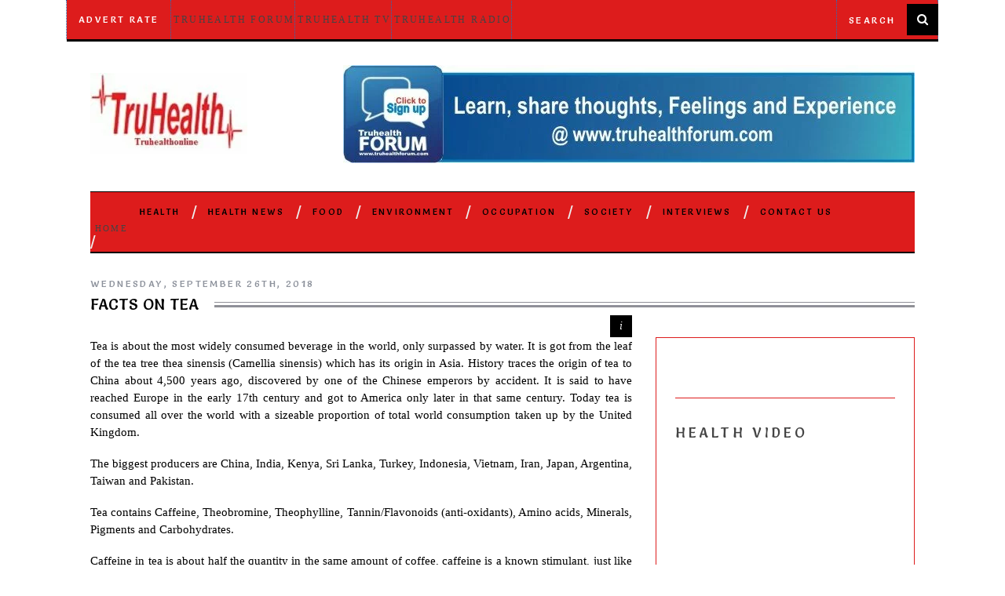

--- FILE ---
content_type: text/html; charset=utf-8
request_url: https://truhealthonline.com/facts-on-tea/
body_size: 16043
content:
<!DOCTYPE html>
<html lang="en-US" prefix="og: http://ogp.me/ns#" class="modern">
<head>
  <meta charset="utf-8">
  <meta name="viewport" content="width=device-width, initial-scale=1">
  <title>Facts on Tea » Family Health Magazine</title>
  <link rel="shortcut icon" href="/wp-content/uploads/2014/03/logorea22.jpg">
  <link rel="apple-touch-icon-precomposed" href="/wp-content/uploads/2013/08/Truhealthonline-logo-e1532200372799.jpg">
  <link rel="canonical" href="/facts-on-tea/">
  <meta property="og:locale" content="en_US">
  <meta property="og:type" content="article">
  <meta property="og:title" content="Facts on Tea » Family Health Magazine">
  <meta property="og:description" content="...">
  <meta property="og:url" content="https://truhealthonline.com/facts-on-tea/">
  <meta property="og:site_name" content="Family Health Magazine">
  <meta property="article:publisher" content="http://www.facebook.com/truhealthonline">
  <meta property="article:section" content="HEALTH">
  <meta property="article:published_time" content="2018-09-26T08:43:52+00:00">
  <meta property="article:modified_time" content="2018-09-26T08:46:15+00:00">
  <meta property="og:updated_time" content="2018-09-26T08:46:15+00:00">
  <meta property="og:image" content="https://truhealthonline.com/wp-content/uploads/2018/09/TeaFromAPot.jpg">
  <meta property="og:image:width" content="500">
  <meta property="og:image:height" content="281">
  <script type="application/ld+json">
  {"@context":"https:\/\/schema.org","@type":"Organization","url":"http:\/\/truhealthonline.com\/","sameAs":["http:\/\/www.facebook.com\/truhealthonline","http:\/\/www.instagram.com\/truhealthonline","http:\/\/www.facebook.com\/truhealthonline"],"@id":"#organization","name":"Truhealth","logo":"http:\/\/truhealthonline.com\/wp-content\/uploads\/2013\/08\/new-logo-1.png"}
  </script>
  <link rel="amphtml" href="/facts-on-tea/amp/">
  <link rel="dns-prefetch" href="//ajax.googleapis.com">
  <link rel="dns-prefetch" href="//platform.twitter.com">
  <link rel="dns-prefetch" href="//fonts.googleapis.com">
  <link rel="dns-prefetch" href="//s.w.org">
  <link rel="alternate" type="application/rss+xml" title="Family Health Magazine » Feed" href="/feed/">
  <link rel="alternate" type="application/rss+xml" title="Family Health Magazine » Comments Feed" href="/comments/feed/">
  <link rel="alternate" type="application/rss+xml" title="Family Health Magazine » Facts on Tea Comments Feed" href="/facts-on-tea/feed/">
  <script type="text/javascript">
                        window._wpemojiSettings = {"baseUrl":"https:\/\/s.w.org\/images\/core\/emoji\/11\/72x72\/","ext":".png","svgUrl":"https:\/\/s.w.org\/images\/core\/emoji\/11\/svg\/","svgExt":".svg","source":{"concatemoji":"http:\/\/truhealthonline.com\/wp-includes\/js\/wp-emoji-release.min.js"}};
                        !function(a,b,c){function d(a,b){var c=String.fromCharCode;l.clearRect(0,0,k.width,k.height),l.fillText(c.apply(this,a),0,0);var d=k.toDataURL();l.clearRect(0,0,k.width,k.height),l.fillText(c.apply(this,b),0,0);var e=k.toDataURL();return d===e}function e(a){var b;if(!l||!l.fillText)return!1;switch(l.textBaseline="top",l.font="600 32px Arial",a){case"flag":return!(b=d([55356,56826,55356,56819],[55356,56826,8203,55356,56819]))&&(b=d([55356,57332,56128,56423,56128,56418,56128,56421,56128,56430,56128,56423,56128,56447],[55356,57332,8203,56128,56423,8203,56128,56418,8203,56128,56421,8203,56128,56430,8203,56128,56423,8203,56128,56447]),!b);case"emoji":return b=d([55358,56760,9792,65039],[55358,56760,8203,9792,65039]),!b}return!1}function f(a){var c=b.createElement("script");c.src=a,c.defer=c.type="text/javascript",b.getElementsByTagName("head")[0].appendChild(c)}var g,h,i,j,k=b.createElement("canvas"),l=k.getContext&&k.getContext("2d");for(j=Array("flag","emoji"),c.supports={everything:!0,everythingExceptFlag:!0},i=0;i<j.length;i++)c.supports[j[i]]=e(j[i]),c.supports.everything=c.supports.everything&&c.supports[j[i]],"flag"!==j[i]&&(c.supports.everythingExceptFlag=c.supports.everythingExceptFlag&&c.supports[j[i]]);c.supports.everythingExceptFlag=c.supports.everythingExceptFlag&&!c.supports.flag,c.DOMReady=!1,c.readyCallback=function(){c.DOMReady=!0},c.supports.everything||(h=function(){c.readyCallback()},b.addEventListener?(b.addEventListener("DOMContentLoaded",h,!1),a.addEventListener("load",h,!1)):(a.attachEvent("onload",h),b.attachEvent("onreadystatechange",function(){"complete"===b.readyState&&c.readyCallback()})),g=c.source||{},g.concatemoji?f(g.concatemoji):g.wpemoji&&g.twemoji&&(f(g.twemoji),f(g.wpemoji)))}(window,document,window._wpemojiSettings);
  </script>
  <style type="text/css">
  img.wp-smiley,
  img.emoji {
        display: inline !important;
        border: none !important;
        box-shadow: none !important;
        height: 1em !important;
        width: 1em !important;
        margin: 0 .07em !important;
        vertical-align: -0.1em !important;
        background: none !important;
        padding: 0 !important;
  }
  </style>
  <link rel="stylesheet" id="form-style-css" href="/wp-content/plugins/newsletter-subscription-form/options/css/form-style.css" type="text/css" media="all">
  <link rel="stylesheet" id="apss-font-awesome-css" href="/wp-content/plugins/accesspress-social-share/css/font-awesome/font-awesome.min.css" type="text/css" media="all">
  <link rel="stylesheet" id="apss-font-opensans-css" href="//fonts.googleapis.com/css?family=Open+Sans&ver=4.9.8" type="text/css" media="all">
  <link rel="stylesheet" id="apss-frontend-css-css" href="/wp-content/plugins/accesspress-social-share/css/frontend.css" type="text/css" media="all">
  <link rel="stylesheet" id="cptch_stylesheet-css" href="/wp-content/plugins/captcha/css/front_end_style.css" type="text/css" media="all">
  <link rel="stylesheet" id="dashicons-css" href="/wp-includes/css/dashicons.min.css" type="text/css" media="all">
  <link rel="stylesheet" id="cptch_desktop_style-css" href="/wp-content/plugins/captcha/css/desktop_style.css" type="text/css" media="all">
  <link rel="stylesheet" id="ctf_styles-css" href="/wp-content/plugins/custom-twitter-feeds/css/ctf-styles.css" type="text/css" media="all">
  <link rel="stylesheet" id="share-on-whatsapp-style-file-css" href="/wp-content/plugins/share-post-on-whatsapp/includes/whatsappshare.css" type="text/css" media="all">
  <link rel="stylesheet" id="page-list-style-css" href="/wp-content/plugins/sitemap/css/page-list.css" type="text/css" media="all">
  <link rel="stylesheet" id="SFSImainCss-css" href="/wp-content/plugins/ultimate-social-media-icons/css/sfsi-style.css" type="text/css" media="all">
  <link rel="stylesheet" id="main-style-css" href="/wp-content/themes/simplemag1/simplemag/style.css" type="text/css" media="all">
  <link rel="stylesheet" id="meks-ads-widget-css" href="/wp-content/plugins/meks-easy-ads-widget/css/style.css" type="text/css" media="all">
  <link rel="stylesheet" id="__EPYT__style-css" href="/wp-content/plugins/youtube-embed-plus/styles/ytprefs.min.css" type="text/css" media="all">
  <style id="__EPYT__style-inline-css" type="text/css">

                .epyt-gallery-thumb {
                        width: 33.333%;
                }
                
  </style>
  <link rel="stylesheet" id="redux-google-fonts-ti_option-css" href="https://fonts.googleapis.com/css?family=Salsa%3A400&subset=latin&ver=1535973339" type="text/css" media="all">
  <script type="text/javascript" src="https://ajax.googleapis.com/ajax/libs/jquery/1.12.3/jquery.min.js"></script>
  <script type="text/javascript" src="/wp-content/plugins/newsletter-subscription-form/options/js/form_js.js"></script>
  <script type="text/javascript">
  /* <![CDATA[ */
  var monsterinsights_frontend = {"js_events_tracking":"true","is_debug_mode":"false","download_extensions":"doc,exe,js,pdf,ppt,tgz,zip,xls","inbound_paths":"","home_url":"http:\/\/truhealthonline.com","track_download_as":"event","internal_label":"int","hash_tracking":"false"};
  /* ]]> */
  </script>
  <script type="text/javascript" src="/wp-content/plugins/google-analytics-for-wordpress/assets/js/frontend.js"></script>
  <script type="text/javascript" src="https://platform.twitter.com/widgets.js"></script>
  <script type="text/javascript" src="/wp-content/plugins/share-post-on-whatsapp/includes/whatsappshare.js"></script>
  <script type="text/javascript" src="/wp-includes/js/jquery/jquery-migrate.min.js"></script>
  <script type="text/javascript">
  /* <![CDATA[ */
  var _EPYT_ = {"ajaxurl":"http:\/\/truhealthonline.com\/wp-admin\/admin-ajax.php","security":"9758c256e6","gallery_scrolloffset":"20","eppathtoscripts":"http:\/\/truhealthonline.com\/wp-content\/plugins\/youtube-embed-plus\/scripts\/","epresponsiveselector":"[\"iframe.__youtube_prefs_widget__\"]","epdovol":"1","version":"12.0.1","evselector":"iframe.__youtube_prefs__[src], iframe[src*=\"youtube.com\/embed\/\"], iframe[src*=\"youtube-nocookie.com\/embed\/\"]","ajax_compat":"","ytapi_load":"light","stopMobileBuffer":"1","vi_active":"","vi_js_posttypes":[]};
  /* ]]> */
  </script>
  <script type="text/javascript" src="/wp-content/plugins/youtube-embed-plus/scripts/ytprefs.min.js"></script>
  <link rel="https://api.w.org/" href="/wp-json/">
  <link rel="EditURI" type="application/rsd+xml" title="RSD" href="/xmlrpc.php">
  <link rel="wlwmanifest" type="application/wlwmanifest+xml" href="/wp-includes/wlwmanifest.xml">
  <link rel="shortlink" href="/?p=44556">
  <link rel="alternate" type="application/json+oembed" href="/wp-json/oembed/1.0/embed?url=http%3A%2F%2Fwww.truhealthonline.com%2Ffacts-on-tea%2F">
  <link rel="alternate" type="text/xml+oembed" href="/wp-json/oembed/1.0/embed?url=http%3A%2F%2Fwww.truhealthonline.com%2Ffacts-on-tea%2F&format=xml">
  <script>
  window.dataLayer = window.dataLayer || [];
  function gtag(){dataLayer.push(arguments);}
  gtag('js', new Date());

  gtag('config', 'UA-109685662-1');
  </script>
  <script type="text/javascript">
                        var _statcounter = _statcounter || [];
                        _statcounter.push({"tags": {"author": "admin"}});
  </script>
  <script type="text/javascript">
                                                        SG_POPUPS_QUEUE = [];
                                                        SG_POPUP_DATA = [];
                                                        SG_APP_POPUP_URL = 'https://truhealthonline.com/wp-content/plugins/popup-builder';
                                                        SG_POPUP_VERSION='2.674_1;';
                                                        
                                                        function sgAddEvent(element, eventName, fn) {
                                                                if (element.addEventListener)
                                                                        element.addEventListener(eventName, fn, false);
                                                                else if (element.attachEvent)
                                                                        element.attachEvent('on' + eventName, fn);
                                                        }
  </script>
  <meta name="[base64]" content="CZLmafHUPcVR3mjp1SS3">
  <style type="text/css">
  .main-menu > ul > li:hover > a {color:#333;}.secondary-menu ul > li:hover > a {color:#dd1c1c;}.main-menu > ul > .link-arrow > a:after{border-color:transparent transparent #ffcc0d;}.main-menu > ul > li > .sub-menu{border-top-color:#ffcc0d;}.modern .content-over-image figure:before{opacity:0.1;}.top-strip #searchform input, .top-strip #searchform button{color:#ffffff}.modern .content-over-image:hover figure:before{opacity:0.7;}.main-menu .sub-menu .sub-links a:after{background-color:#ffffff}.sidebar .widget{border-bottom:1px solid #dd1c1c;}.footer-sidebar .widget_rss li:after,.footer-sidebar .widget_pages li a:after,.footer-sidebar .widget_nav_menu li a:after,.footer-sidebar .widget_categories ul li:after, .footer-sidebar .widget_recent_entries li:after,.footer-sidebar .widget_recent_comments li:after{background-color:#8c919b;}.footer-sidebar .widget_ti_latest_comments .comment-text:after{border-bottom-color:#111111;}.footer-sidebar .widget_ti_latest_comments .comment-text:before{border-bottom-color:#585b61;}.footer-sidebar .widget_ti_latest_comments .comment-text{border-color:#585b61;}
  .sub-menu-columns .sub-menu .sub-links > .menu-item-has-children > a {color:#ffcc0d;}
  .title-with-sep{background:url("/wp-content/themes/simplemag1/simplemag/images/section-header.png") repeat-x 0 50%;}
  @media only screen and (min-width: 751px) {#gallery-carousel,#gallery-carousel .gallery-item{height:400px;}}
  </style>
  <style type="text/css" title="dynamic-css" class="options-output">
  h1, h2, h3, h4, h5, h6, .main-menu a, .secondary-menu a, .widget_pages, .widget_categories, .widget_nav_menu, .tagline, .sub-title, .entry-meta, .entry-note, .read-more, #submit, .ltr .single .entry-content > p:first-of-type:first-letter, input#s, .single-author-box .vcard, .comment-author, .comment-meta, .comment-reply-link, #respond label, .copyright, #wp-calendar tbody, .latest-reviews i, .score-box .total{font-family:Salsa;font-weight:400;font-style:normal;}.title-with-sep, .title-with-bg, .classic-layout .entry-title, .posts-slider .entry-title{font-size:20px;}.main-menu > ul > li{font-size:11px;}body{font-family:Georgia, serif;font-weight:400;font-style:normal;font-size:15px;}body, .site-content, .layout-full .title-with-sep .title, .layout-full .title-with-sep .entry-title{background-color:#ffffff;}.entry-image, .paging-navigation .current, .link-pages span, .score-line span, .entry-breakdown .item .score-line, .widget_ti_most_commented span, .all-news-link .read-more{background-color:#ffffff;}.paging-navigation .current, .widget span i, .score-line span i, .all-news-link .read-more{color:#000000;}#masthead, .main-menu-fixed{background-color:#ffffff;}.top-strip, .secondary-menu .sub-menu, .top-strip #searchform input[type="text"], .top-strip .social li ul{background-color:#dd1c1c;}.top-strip{border-bottom:3px solid #000;}.secondary-menu a{color:#ffffff;}.secondary-menu a:hover{color:#dd1c1c;}.secondary-menu li, .top-strip #searchform input[type="text"]{border-color:#1e73be;}.top-strip .social li a{color:#ffffff;}.main-menu,.sticky-active .main-menu-fixed{background-color:#dd1c1c;}.main-menu > ul > li > a{color:#000;}.main-menu > ul > li > a:hover{color:#333;}.main-menu > ul > li:after{color:#eeeeee;}.main-menu{border-top:1px solid #000;}.main-menu{border-bottom:2px solid #000;}.main-menu .sub-menu{border-top:0px solid #000;border-bottom:0px solid #000;border-left:0px solid #000;border-right:0px solid #000;}.main-menu .sub-menu,.main-menu .sub-menu-two-columns .sub-menu:before{background-color:#000000;}.sub-links li a{color:#ffffff;}.sub-links li a:hover{color:#ffcc0d;}.main-menu .sub-menu .sub-links a:after{background-color:#1e1e1e;}.main-menu .sub-menu:after{background-color:#242628;}.sub-posts li a{color:#ffffff;}.sub-posts li a:hover{color:#ffcc0d;}.modern .content-over-image figure:before{background-color:#000000;}.sidebar{border-top:1px solid #dd1c1c;border-bottom:1px solid #dd1c1c;border-left:1px solid #dd1c1c;border-right:1px solid #dd1c1c;}.slide-dock{background-color:#ffffff;}.slide-dock h3, .slide-dock a, .slide-dock p{color:#000000;}.footer-sidebar, .widget_ti_most_commented li a{background-color:#111111;}.footer-sidebar .widget h3{color:#ffcc0d;}.footer-sidebar{color:#ffffff;}.footer-sidebar .widget a{color:#8c919b;}.footer-sidebar .widget a:hover{color:#ffcc0d;}.widget-area-2, .widget-area-3, .footer-sidebar .widget{border-top:1px dotted #585b61;border-bottom:1px dotted #585b61;border-left:1px dotted #585b61;border-right:1px dotted #585b61;}.copyright{background-color:#000000;}.copyright, .copyright a{color:#ffffff;}
  </style>
  <style type="text/css">

                                                        .hide-if-no-js {
                                                                display: none !important;
                                                        }
  </style>
  <style type="text/css" aria-selected="true">

                        .sfsi_subscribe_Popinner
                        {
                                                                width: 100% !important;
                                height: auto !important;
                                                                                                padding: 18px 0px !important;
                                background-color: #ffffff !important;
                        }
                        .sfsi_subscribe_Popinner form
                        {
                                margin: 0 20px !important;
                        }
                        .sfsi_subscribe_Popinner h5
                        {
                                font-family: Helvetica,Arial,sans-serif !important;
                                                                font-weight: bold !important;
                                                                color: #000000 !important;
                                font-size: 16px !important;
                                text-align: center !important;
                                margin: 0 0 10px !important;
                        padding: 0 !important;
                        }
                        .sfsi_subscription_form_field {
                                margin: 5px 0 !important;
                                width: 100% !important;
                                display: inline-flex;
                                display: -webkit-inline-flex;
                        }
                        .sfsi_subscription_form_field input {
                                width: 100% !important;
                                padding: 10px 0px !important;
                        }
                        .sfsi_subscribe_Popinner input[type=email]
                        {
                                font-family: Helvetica,Arial,sans-serif !important;
                                                                font-style: normal !important;
                                                                color:  !important;
                                font-size: 14px !important;
                                text-align: center !important;
                        }
                        .sfsi_subscribe_Popinner input[type=email]::-webkit-input-placeholder {
                                font-family: Helvetica,Arial,sans-serif !important;
                                                                font-style: normal !important;
                                                                color:  !important;
                                font-size: 14px !important;
                                text-align: center !important;
                        }
                        .sfsi_subscribe_Popinner input[type=email]:-moz-placeholder { /* Firefox 18- */
                            font-family: Helvetica,Arial,sans-serif !important;
                                                                font-style: normal !important;
                                                                color:  !important;
                                font-size: 14px !important;
                                text-align: center !important;
                        }
                        .sfsi_subscribe_Popinner input[type=email]::-moz-placeholder {  /* Firefox 19+ */
                            font-family: Helvetica,Arial,sans-serif !important;
                                                                font-style: normal !important;
                                                                color:  !important;
                                font-size: 14px !important;
                                text-align: center !important;
                        }
                        .sfsi_subscribe_Popinner input[type=email]:-ms-input-placeholder {  
                                font-family: Helvetica,Arial,sans-serif !important;
                                                                font-style: normal !important;
                                                                color:  !important;
                                font-size: 14px !important;
                                text-align: center !important;
                        }
                        .sfsi_subscribe_Popinner input[type=submit]
                        {
                                font-family: Helvetica,Arial,sans-serif !important;
                                                                font-weight: bold !important;
                                                                color: #000000 !important;
                                font-size: 16px !important;
                                text-align: center !important;
                                background-color: #dedede !important;
                        }
  </style>
</head>
<body class="post-template-default single single-post postid-44556 single-format-standard ltr text-left" itemscope itemtype="http://schema.org/WebPage">  <ins data-ad-channel="b1abb8ba140ddacf357f0dd10203906a" data-biqdiq-init></ins>

  <div id="pageslide" class="st-menu st-effect">
    <a href="#" id="close-pageslide"><i class="icomoon-remove-sign"></i></a>
  </div>
  <section id="site" class="layout-boxed">
    <div class="site-content">
      <header id="masthead" role="banner" class="clearfix with-menu" itemscope itemtype="http://schema.org/WPHeader">
        <div class="no-print top-strip">
          <div class="wrapper clearfix">
            <form method="get" id="searchform" action="https://truhealthonline.com/" role="search" name="searchform">
              <input type="text" name="s" id="s" value="Search" onfocus="if(this.value=='Search')this.value='';" onblur="if(this.value=='')this.value='Search';"> <button type="submit"><i class="icomoon-search"></i></button>
            </form>
            <ul class="social">
              <li>
                <a href="#" class="icomoon-share social-share-link"></a>
                <ul>
                  <li>
                    
                  </li>
                  <li>
                    
                  </li>
                  <li>
                    
                  </li>
                </ul>
              </li>
            </ul>
<a href="#" id="open-pageslide" data-effect="st-effect"><i class="icomoon-menu"></i></a>
            <nav class="secondary-menu" role="navigation" itemscope="itemscope" itemtype="http://schema.org/SiteNavigationElement">
              <ul id="menu-more" class="menu">
                <li id="menu-item-43184" class="menu-item menu-item-type-post_type menu-item-object-page menu-item-43184">
                  <a href="/advert-rate/">ADVERT RATE</a>
                </li>
                <li id="menu-item-43185" class="menu-item menu-item-type-custom menu-item-object-custom menu-item-43185">
                  Truhealth forum
                </li>
                <li id="menu-item-43186" class="menu-item menu-item-type-custom menu-item-object-custom menu-item-43186">
                  Truhealth TV
                </li>
                <li id="menu-item-43187" class="menu-item menu-item-type-custom menu-item-object-custom menu-item-43187">
                  Truhealth Radio
                </li>
              </ul>
            </nav>
          </div>
        </div>
        <div id="branding" class="animated">
          <div class="wrapper">
            <div class="header header-banner">
              <div class="inner">
                <div class="inner-cell">
                  <a class="logo" href="/"><img src="/wp-content/uploads/2013/08/Truhealthonline-logo-e1532200372799.jpg" alt="Family Health Magazine - " width="200" height="104"></a> <span class="tagline" itemprop="description"></span>
                </div>
                <div class="inner-cell">
                  <div class="ad-block">
                    <img src="/wp-content/uploads/2013/08/Banner-2.jpg" width="728" height="125" alt="Advertisement">
                  </div>
                </div>
              </div>
            </div>
          </div>
        </div>
        <div class="no-print animated main-menu-container">
          <div class="main-menu-fixed">
            <nav class="wrapper main-menu" role="navigation" itemscope="itemscope" itemtype="http://schema.org/SiteNavigationElement">
              <ul id="menu-main-menu" class="menu">
                <li id="menu-item-43157" class="menu-item menu-item-type-post_type menu-item-object-page">
                  HOME
                </li>
                <li id="menu-item-6198" class="menu-item menu-item-type-taxonomy menu-item-object-category current-post-ancestor current-menu-parent current-post-parent menu-item-has-children">
                  <a href="/category/health-2/">Health</a>
                  <div class="sub-menu">
                    <ul class="sub-posts">
                      <li>
                        <figure>
                          <a href="/impact-of-oil-spill-on-human-population-1/"></a>
                        </figure><a href="/impact-of-oil-spill-on-human-population-1/">Impact of oil spill on human population (1)</a>
                      </li>
                      <li>
                        <figure>
                          <a href="/what-you-should-know-about-plague-2/"></a>
                        </figure><a href="/what-you-should-know-about-plague-2/">What you should know about plague</a>
                      </li>
                      <li>
                        <figure>
                          <a href="/what-you-should-know-about-cholesterol-2/"></a>
                        </figure><a href="/what-you-should-know-about-cholesterol-2/">What You Should Know About Cholesterol</a>
                      </li>
                    </ul>
                    <ul class="sub-links">
                      <li id="menu-item-29157" class="menu-item menu-item-type-taxonomy menu-item-object-category">
                        <a href="/category/children-health/">Children’s Health</a>
                        <div class="sub-menu"></div>
                      </li>
                      <li id="menu-item-19381" class="menu-item menu-item-type-taxonomy menu-item-object-category">
                        <a href="/category/teenage-world/">Teenageworld</a>
                        <div class="sub-menu"></div>
                      </li>
                      <li id="menu-item-12070" class="menu-item menu-item-type-taxonomy menu-item-object-category">
                        <a href="/category/youth-world/">YouthWorld</a>
                        <div class="sub-menu"></div>
                      </li>
                      <li id="menu-item-12882" class="menu-item menu-item-type-taxonomy menu-item-object-category">
                        <a href="/category/men-health/">Men’s Health</a>
                        <div class="sub-menu"></div>
                      </li>
                      <li id="menu-item-12884" class="menu-item menu-item-type-taxonomy menu-item-object-category">
                        <a href="/category/women-health/">Women’s Health</a>
                        <div class="sub-menu"></div>
                      </li>
                      <li id="menu-item-29158" class="menu-item menu-item-type-taxonomy menu-item-object-category">
                        <a href="/category/the-elderly/">The Elderly</a>
                        <div class="sub-menu"></div>
                      </li>
                    </ul>
                  </div>
                </li>
                <li id="menu-item-43179" class="menu-item menu-item-type-taxonomy menu-item-object-category">
                  <a href="/category/healthnews/">Health News</a>
                  <div class="sub-menu">
                    <ul class="sub-posts">
                      <li>
                        <figure>
                          <a href="/breaking-naf-aircraft-crash-in-abuja/"></a>
                        </figure><a href="/breaking-naf-aircraft-crash-in-abuja/">BREAKING: NAF aircraft crash in Abuja</a>
                      </li>
                      <li>
                        <figure>
                          <a href="/shropshire-baby-deaths/"></a>
                        </figure><a href="/shropshire-baby-deaths/">Shropshire baby deaths at Shropshire hospitals to be reviewed</a>
                      </li>
                      <li>
                        <figure>
                          <a href="/mediterranean-diet-may-help-prevent-depression/"></a>
                        </figure><a href="/mediterranean-diet-may-help-prevent-depression/">Mediterranean diet ‘may help prevent depression’</a>
                      </li>
                    </ul>
                  </div>
                </li>
                <li id="menu-item-6203" class="menu-item menu-item-type-taxonomy menu-item-object-category">
                  <a href="/category/food-news/">Food</a>
                  <div class="sub-menu">
                    <ul class="sub-posts">
                      <li>
                        <figure>
                          <a href="/mediterranean-diet-may-help-prevent-depression/"></a>
                        </figure><a href="/mediterranean-diet-may-help-prevent-depression/">Mediterranean diet ‘may help prevent depression’</a>
                      </li>
                      <li>
                        <figure>
                          <a href="/health-benefits-of-african-pear-ube-4/"></a>
                        </figure><a href="/health-benefits-of-african-pear-ube-4/">HEALTH BENEFITS OF AFRICAN PEAR (UBE)</a>
                      </li>
                      <li>
                        <figure>
                          <a href="/yemen-conflict-a-million-more-children-face-famine-ngo-warns/"></a>
                        </figure><a href="/yemen-conflict-a-million-more-children-face-famine-ngo-warns/">Yemen conflict: A million more children face famine, NGO warns</a>
                      </li>
                    </ul>
                  </div>
                </li>
                <li id="menu-item-6211" class="menu-item menu-item-type-taxonomy menu-item-object-category">
                  <a href="/category/environment/">Environment</a>
                  <div class="sub-menu">
                    <ul class="sub-posts">
                      <li>
                        <figure>
                          <a href="/impact-of-oil-spill-on-human-population-1/"></a>
                        </figure><a href="/impact-of-oil-spill-on-human-population-1/">Impact of oil spill on human population (1)</a>
                      </li>
                      <li>
                        <figure>
                          <a href="/nigeria-floods-kill-more-than-100/"></a>
                        </figure><a href="/nigeria-floods-kill-more-than-100/">Nigeria floods kill more than 100</a>
                      </li>
                      <li>
                        <figure>
                          <a href="/un-deputy-says-boko-haram-is-fuelled-by-shrinking-lake-chad/"></a>
                        </figure><a href="/un-deputy-says-boko-haram-is-fuelled-by-shrinking-lake-chad/"> UN Deputy says Boko Haram is fuelled BY shrinking Lake Chad </a>
                      </li>
                    </ul>
                  </div>
                </li>
                <li id="menu-item-9469" class="menu-item menu-item-type-taxonomy menu-item-object-category">
                  <a href="/category/consultation/">Occupation</a>
                  <div class="sub-menu">
                    <ul class="sub-posts">
                      <li>
                        <figure>
                          <a href="/consumption-processed-chemical-foods-linked-infertility/"><img src="/wp-content/uploads/2017/08/download-1-1.jpg" alt=" Consumption of processed, chemical foods linked to infertility" width="197" height="197"></a>
                        </figure><a href="/consumption-processed-chemical-foods-linked-infertility/"> Consumption of processed, chemical foods linked to infertility</a>
                      </li>
                      <li>
                        <figure>
                          <a href="/nhs-health-check-short-gp-consultations-crazy-say-gps/"><img src="/wp-content/uploads/2017/01/6-3.jpg" alt="NHS Health Check: Short GP consultations crazy, say GPs" width="197" height="197"></a>
                        </figure><a href="/nhs-health-check-short-gp-consultations-crazy-say-gps/">NHS Health Check: Short GP consultations crazy, say GPs</a>
                      </li>
                      <li>
                        <figure>
                          <a href="/consultation/">No image</a>
                        </figure><a href="/consultation/">Consultation</a>
                      </li>
                    </ul>
                  </div>
                </li>
                <li id="menu-item-43181" class="menu-item menu-item-type-taxonomy menu-item-object-category menu-item-has-children">
                  <a href="/category/society/">Society</a>
                  <div class="sub-menu">
                    <ul class="sub-posts">
                      <li>
                        <figure>
                          <a href="/arrest-after-dozens-overdose-in-connecticut-park/"></a>
                        </figure><a href="/arrest-after-dozens-overdose-in-connecticut-park/"> Arrest after dozens overdose in Connecticut park</a>
                      </li>
                      <li>
                        <figure>
                          <a href="/zamfara-killings-3500-idps-flee-to-katsina/"><img src="/wp-content/uploads/2018/06/ZAMFARA.jpg" alt="Zamfara killings: 3,500 IDPs flee to Katsina" width="197" height="197"></a>
                        </figure><a href="/zamfara-killings-3500-idps-flee-to-katsina/">Zamfara killings: 3,500 IDPs flee to Katsina</a>
                      </li>
                      <li>
                        <figure>
                          <a href="/european-women-twice-as-likely-to-be-blonde-as-men-study-says/"><img src="/wp-content/uploads/2018/04/download-2-4.jpg" alt="European women twice as likely to be blonde as men, study says" width="197" height="197"></a>
                        </figure><a href="/european-women-twice-as-likely-to-be-blonde-as-men-study-says/">European women twice as likely to be blonde as men, study says</a>
                      </li>
                    </ul>
                    <ul class="sub-links">
                      <li id="menu-item-29156" class="menu-item menu-item-type-taxonomy menu-item-object-category">
                        <a href="/category/healthy-living/">Lifestyle</a>
                        <div class="sub-menu"></div>
                      </li>
                      <li id="menu-item-27962" class="menu-item menu-item-type-taxonomy menu-item-object-category">
                        <a href="/category/beauty/">Beauty</a>
                        <div class="sub-menu"></div>
                      </li>
                      <li id="menu-item-1419" class="menu-item menu-item-type-taxonomy menu-item-object-category">
                        <a href="/category/development/">Development</a>
                        <div class="sub-menu"></div>
                      </li>
                      <li id="menu-item-13008" class="menu-item menu-item-type-taxonomy menu-item-object-category">
                        <a href="/category/my-story/">My Story</a>
                        <div class="sub-menu"></div>
                      </li>
                    </ul>
                  </div>
                </li>
                <li id="menu-item-43182" class="menu-item menu-item-type-taxonomy menu-item-object-category">
                  <a href="/category/interviews/">Interviews</a>
                  <div class="sub-menu">
                    <ul class="sub-posts">
                      <li>
                        <figure>
                          <a href="/lost-n200m-drugs-fire-zamfara-health-commissioner/"><img src="/wp-content/uploads/2017/01/1-20.jpg" alt="We lost N200m drugs to fire, Zamfara Health commissioner" width="197" height="197"></a>
                        </figure><a href="/lost-n200m-drugs-fire-zamfara-health-commissioner/">We lost N200m drugs to fire, Zamfara Health commissioner</a>
                      </li>
                      <li>
                        <figure>
                          <a href="/our-core-value-is-to-deliver-service-with-respect-compassion-expertise-and-pride-dr-sonaiya-md-total-health-trust/"><img src="/wp-content/uploads/2015/04/DR-SONAI.jpg" class="wp-post-image" alt="”Our core value is to deliver service with Respect, Compassion, Expertise and Pride”- Dr Sonaiya, MD, Total Health Trust"></a>
                        </figure><a href="/our-core-value-is-to-deliver-service-with-respect-compassion-expertise-and-pride-dr-sonaiya-md-total-health-trust/">”Our core value is to deliver service with Respect, Compassion, Expertise and Pride”- Dr Sonaiya, MD, Total Health Trust</a>
                      </li>
                    </ul>
                  </div>
                </li>
                <li id="menu-item-43298" class="menu-item menu-item-type-post_type menu-item-object-page">
                  <a href="/contact-us/">Contact Us</a>
                </li>
              </ul>
            </nav>
          </div>
        </div>
      </header>
      <main id="content" class="clearfix animated" role="main" itemprop="mainContentOfPage" itemscope itemtype="http://schema.org/Blog">
        <article id="post-44556" class="post-44556 post type-post status-publish format-standard has-post-thumbnail hentry category-health-2 category-top-banners" itemscope itemtype="http://schema.org/Article">
          <header class="wrapper entry-header page-header">
            <div class="entry-meta">
              <time class="entry-date updated" datetime="2018-09-26T08:43:52+00:00" itemprop="datePublished">Wednesday, September 26th, 2018</time>
            </div>
            <div class="title-with-sep single-title">
              <h1 class="entry-title" itemprop="headline">Facts on Tea</h1>
            </div>
          </header>
          <div class="wrapper">
            <div class="grids">
              <div class="grid-8 column-1">
                <div class="entry-media">
                  <figure class="base-image">
                    <span class="icon"></span>
                    <figcaption class="image-caption">
                      Facts on Tea
                    </figcaption>
                  </figure>
                </div>
                <div class="single-box clearfix entry-content" itemprop="articleBody">
                  <div style="color: #000000; text-align: justify;">
                    <p>Tea is about the most widely consumed beverage in the world, only surpassed by water. It is got from the leaf of the tea tree thea sinensis (Camellia sinensis) which has its origin in Asia. History traces the origin of tea to China about 4,500 years ago, discovered by one of the Chinese emperors by accident. It is said to have reached Europe in the early 17th century and got to America only later in that same century. Today tea is consumed all over the world with a sizeable proportion of total world consumption taken up by the United Kingdom.</p>
                    <p>The biggest producers are China, India, Kenya, Sri Lanka, Turkey, Indonesia, Vietnam, Iran, Japan, Argentina, Taiwan and Pakistan.</p>
                    <p>Tea contains Caffeine, Theobromine, Theophylline, Tannin/Flavonoids (anti-oxidants), Amino acids, Minerals, Pigments and Carbohydrates.</p>
                    <p>Caffeine in tea is about half the quantity in the same amount of coffee, caffeine is a known stimulant, just like theobromine.</p>
                    <p>Though several varieties of tea exist based on geographical origin, there are six main types as shown below. Herbal tea is not produced from the tea tree –camillia sinensis and so it is in the real sense not TEA.</p>
                    <p>The types listed below are determined by geography, growing and processing and so differ to some extent in health benefits. The health benefits of tea are due to the anti-oxidants it contains.</p>
                    <p>1. Black tea<br>
                    Like explained above, the type of tea is determined by the geography, growing and processing. Black tea is the most popular type of tea in the world and contains the highest level of caffeine among the different types of tea.<br>
                    Processing involves complete withering of the leaves (allowing the leaves dry by losing water) and complete oxidation (reaction of oxygen and the chemicals in the leaf cells). The process of oxidation changes the colour of the leaves from green to black/brown, hence the name black tea.<br>
                    Black tea has less anti-oxidants than the other types of tea and so of less health benefits. The caffeine is responsible for the alertness of drinking black tea while the Amino acid, theanine, is responsible for the anti-stress effect.<br>
                    One of the anti-oxidants in tea is Tannin which gives tea its dry feeling in the mouth and the bitter after-taste. The more the exposure of the tea leaves to air for oxidation, the more the release of Tannins in the tea. The latter can give headache, hence the headache in some people after drinking concentrated black tea.</p>
                    <p>2. Dark tea<br>
                    Dark tea is darker than black tea and said to be of high medicinal value but there is no empirical evidence for this. However it is seen as a special delight in China. The leaves are allowed to wither completely like in the processing of black tea followed by complete oxidation. After oxidation, the leaves are compressed into various shapes and made to age for months or years depending on what the processors wants to achieve. During the aging period, the compressed tea is exposed to bacteria and fungi for fermentation.</p>
                    <p>Dark tea is produced from tea grown in a certain region in China. Until the mid-nineties, dark tea was not allowed into the USA.<br>
                    Dark tea is low in caffeine, theobromine and theophylline and does not have dry feeling in the mouth. It has some anti-oxidants like black tea but lower than green tea/yellow tea/white tea.<br>
                    It is said to aid digestion</p>
                    <p>3. Oolong tea<br>
                    Oolong tea is between black tea and green tea; the leaves are allowed to wither partially and the oxidation is also only partial. Therefore it has less caffeine than black tea and dark tea but more than green tea.<br>
                    Because of the processing method, it has less anti-oxidants (hence less Tannin) in concentration than green tea but more than black tea and dark tea.</p>
                    <p>4. Green tea<br>
                    The processing of green tea is very different, the leaves are neither allowed to wither (so retains its water content and the green colour of tea leaves, hence the name) and there is no oxidation.<br>
                    Consequently, green tea has less caffeine than black tea, dark tea and oolong tea. Conversely, it is very rich in anti-oxidants which are responsible for the health benefits of green tea.<br>
                    Green tea protects the heart, lowers cholesterol level and has anti-aging effects</p>
                    <p>5. White tea<br>
                    White tea is processed exactly like green tea but it is made from young tea leaves and buds, consequently it is very low in caffeine but high in anti-oxidants; the concentrations of theobromine and theophylline are also low. Theobromine is a stimulant like caffeine and also a diuretic, so the consumer urinates more in volume and frequency; this can happen with black or dark tea.<br>
                    Like Green tea, white tea protects the heart, lowers cholesterol level and has anti-aging effects.</p>
                    <p>6. Yellow tea<br>
                    Yellow tea is said to be a variety of green tea, it is allowed to wither slightly but no oxidation is allowed. It is then covered wit with cloth or mat and steamed. The steaming is said to convert the leaves to slight yellow colour, hence the name.<br>
                    It is low in caffeine but rich in anti-oxidants like green tea.<br>
                    Like Green tea, yellow tea protects the heart, lowers cholesterol level and has anti-aging effects.</p>
                    <p>7. Herbal tea<br>
                    There is nothing like herbal tea in the real sense as herbal teas are not produced from the tea tree—Camellia sinensis. It is only a sales gimmick; there are herbal beverages or herbal drinks. They do not contain caffeine nor theobromine nor theophylline but like most plant products they contain some anti-oxidants.<br>
                    Herbal “teas” or better called Herbal drinks include Moringa drink, Ginseng drink and Chamomile or Camomile tea.</p>
                    <p>8. Conclusion<br>
                    The tea you want to drink depends on you; for alertness and relaxation, go for black tea. But remember the possible headache and increased passage of urine.<br>
                    For some alertness and relaxation combined with some additional health benefits, go for green tea/white tea/yellow tea.<br>
                    If you are sure of the content of herbal tea, no problem.<br>
                    I now drink green tea, yellow and white teas are not readily available.</p>
                    <div class="clear"></div>
                  </div>
                  <div class="sfsi_Sicons" style="width: 100%; display: inline-block; vertical-align: middle; text-align:left">
                    <div style="margin:0px 8px 0px 0px; line-height: 24px">
                      <span>Please follow and like us:</span>
                    </div>
                    <div class="sfsi_socialwpr">
                      <div class="sf_subscrbe" style="text-align:left;float:left;width:64px">
                        
                      </div>
                      <div class="sf_fb" style="text-align:left;width:98px">
                        <div class="fb-like" href="/facts-on-tea/" width="180" send="false" showfaces="false" action="like" data-share="true" data-layout="button"></div>
                      </div>
                      <div class="sf_twiter" style="text-align:left;float:left;width:auto">
                        
                      </div>
                      <div class="sf_pinit" style="text-align:left;float:left;line-height: 20px;width:47px">
                        
                      </div>
                      <div class="sf_google" style="text-align:left;float:left;max-width:62px;min-width:35px;">
                        <div class="g-plusone" data-href="/facts-on-tea/" data-size="large" data-annotation="none"></div>
                      </div>
                    </div>
                  </div>
                  <div class="apss-social-share apss-theme-2 clearfix">
                    <div class="apss-facebook apss-single-icon">
                      
                      <div class="apss-icon-block clearfix">
                        <i class="fa fa-facebook"></i> <span class="apss-social-text">Share on Facebook</span> <span class="apss-share">Share</span>
                      </div>
                    </div>
                    <div class="apss-twitter apss-single-icon">
                      
                      <div class="apss-icon-block clearfix">
                        <i class="fa fa-twitter"></i> <span class="apss-social-text">Share on Twitter</span><span class="apss-share">Tweet</span>
                      </div>
                    </div>
                    <div class="apss-google-plus apss-single-icon">
                      
                      <div class="apss-icon-block clearfix">
                        <i class="fa fa-google-plus"></i> <span class="apss-social-text">Share on Google Plus</span> <span class="apss-share">Share</span>
                      </div>
                    </div>
                    <div class="apss-pinterest apss-single-icon">
                      
                      <div class="apss-icon-block clearfix">
                        <i class="fa fa-pinterest"></i> <span class="apss-social-text">Share on Pinterest</span> <span class="apss-share">Share</span>
                      </div>
                    </div>
                    <div class="apss-linkedin apss-single-icon">
                      
                      <div class="apss-icon-block clearfix">
                        <i class="fa fa-linkedin"></i> <span class="apss-social-text">Share on LinkedIn</span> <span class="apss-share">Share</span>
                      </div>
                    </div>
                    <div class="apss-digg apss-single-icon">
                      
                      <div class="apss-icon-block clearfix">
                        <i class="fa fa-digg"></i> <span class="apss-social-text">Share on Digg</span> <span class="apss-share">Share</span>
                      </div>
                    </div>
                  </div>
                </div>
                <nav class="single-box clearfix nav-single">
                  <div class="nav-previous">
                    <i class="icomoon-chevron-left"></i><span class="sub-title">Previous article</span>Facts on Vitamins
                  </div>
<span class="sep"></span>
                  <div class="nav-next">
                    <i class="icomoon-chevron-right"></i><span class="sub-title">Next article</span>Minimum wage: NLC begins nationwide strike on Thursday
                  </div>
                </nav>
                <div class="single-box related-posts">
                  <h3 class="title">You may also like</h3>
                  <div class="grids entries">
                    <div class="carousel">
                      <div class="item">
                        <figure class="entry-image">
                          <a href="/impact-of-oil-spill-on-human-population-1/"></a>
                        </figure>
                        <header class="entry-header">
                          <h4><a href="/impact-of-oil-spill-on-human-population-1/">Impact of oil spill on human population (1)</a></h4>
                        </header>
                      </div>
                      <div class="item">
                        <figure class="entry-image">
                          <a href="/what-you-should-know-about-plague-2/"></a>
                        </figure>
                        <header class="entry-header">
                          <h4><a href="/what-you-should-know-about-plague-2/">What you should know about plague</a></h4>
                        </header>
                      </div>
                      <div class="item">
                        <figure class="entry-image">
                          
                        </figure>
                        <header class="entry-header">
                          <h4>Africa: PMB Restates Nigeria’s Commitment to Eradicating TB</h4>
                        </header>
                      </div>
                    </div>
                  </div>
<a class="prev carousel-nav" href="#"><i class="icomoon-chevron-left"></i></a> <a class="next carousel-nav" href="#"><i class="icomoon-chevron-right"></i></a>
                </div>
                <div id="comments" class="single-box comments-area">
                  <div id="respond" class="comment-respond">
                    <h3 id="reply-title" class="comment-reply-title">Leave a Reply <small><a rel="nofollow" id="cancel-comment-reply-link" href="/facts-on-tea/#respond" style="display:none;">Cancel reply</a></small>
</h3>
                    <form action="https://truhealthonline.com/wp-comments-post.php" method="post" id="commentform" class="comment-form" name="commentform">
                      <p class="comment-notes"><span id="email-notes">Your email address will not be published.</span> Required fields are marked <span class="required">*</span></p>
                      <p class="comment-form-comment"><label for="comment">Comment</label> 
                      <textarea id="comment" name="comment" cols="45" rows="8" maxlength="65525" required="required"></textarea></p>
                      <p class="comment-form-author"><label for="author">Name <span class="required">*</span></label> <input id="author" name="author" type="text" value="" size="30" maxlength="245" required="required"></p>
                      <p class="comment-form-email"><label for="email">Email <span class="required">*</span></label> <input id="email" name="email" type="text" value="" size="30" maxlength="100" aria-describedby="email-notes" required="required"></p>
                      <p class="comment-form-url"><label for="url">Website</label> <input id="url" name="url" type="text" value="" size="30" maxlength="200"></p>
                      <p class="cptch_block"><span class="cptch_wrap cptch_math_actions"><label class="cptch_label" for="cptch_input_90"><span class="cptch_span">eight</span> <span class="cptch_span"> × </span> <span class="cptch_span"><input id="cptch_input_90" class="cptch_input cptch_wp_comments" type="text" autocomplete="off" name="cptch_number" value="" maxlength="2" size="2" aria-required="true" required="required" style="margin-bottom:0;display:inline;font-size: 12px;width: 40px;"></span> <span class="cptch_span"> = </span> <span class="cptch_span">sixty four</span> <input type="hidden" name="cptch_result" value="50E="><input type="hidden" name="cptch_time" value="1538443592"> <input type="hidden" name="cptch_form" value="wp_comments"></label> <span class="cptch_reload_button_wrap hide-if-no-js"><noscript></noscript> <span class="cptch_reload_button dashicons dashicons-update"></span></span></span></p>
                      <p class="form-submit"><input name="submit" type="submit" id="submit" class="submit" value="Post Comment"> <input type="hidden" name="comment_post_ID" value="44556" id="comment_post_ID"> <input type="hidden" name="comment_parent" id="comment_parent" value="0"></p>
                      <p style="display: none;"><input type="hidden" id="akismet_comment_nonce" name="akismet_comment_nonce" value="d59b6c1e6e"></p>
                      <p style="display: none;"><input type="hidden" id="ak_js" name="ak_js" value="143"></p>
                    </form>
                  </div>
                </div>
              </div>
              <div class="grid-4 column-2 sidebar-fixed">
                <aside class="sidebar" role="complementary" itemscope itemtype="http://schema.org/WPSideBar">
                  <div id="mks_ads_widget-25" class="widget mks_ads_widget">
                    <ul class="mks_adswidget_ul custom">
                      <li data-showind="0">
                        
                      </li>
                    </ul>
                  </div>
                  <div id="ti_video_embed-2" class="widget widget_ti_video_embed">
                    <h3>Health Video</h3>
                    <figure class="video-wrapper">
                      <iframe width="1050" height="591" src="https://www.youtube.com/embed/4mwEVSCC8Uw?feature=oembed" frameborder="0" allow="autoplay; encrypted-media" allowfullscreen></iframe>
                    </figure>
                    <p class="video-title">causes of stress</p>
                  </div>
                  <div id="mks_ads_widget-22" class="widget mks_ads_widget">
                    <ul class="mks_adswidget_ul custom">
                      <li data-showind="0">
                        <div style="width:160px; height:600px;">
                          <ins class="adsbygoogle" style="display:block" data-ad-client="ca-pub-2752407959724716" data-ad-slot="6433296665" data-ad-format="auto"></ins> 
                          <script>


                          (adsbygoogle = window.adsbygoogle || []).push({});
                          </script>
                        </div>
                      </li>
                    </ul>
                  </div>
                  <div id="mks_ads_widget-23" class="widget mks_ads_widget">
                    <h3>Our Newsletter</h3>
                    <ul class="mks_adswidget_ul custom">
                      <li data-showind="0">
                        <img src="/wp-content/uploads/2018/07/newsletter.jpg" alt="newsletter.jpg" style="width:290px; height:92px;" width="290" height="92">
                      </li>
                    </ul>
                  </div>
                  <div id="mks_ads_widget-24" class="widget mks_ads_widget">
                    <ul class="mks_adswidget_ul custom">
                      <li data-showind="0">
                        <a href="/advert-rate/" target="_blank"></a>
                      </li>
                    </ul>
                  </div>
                  <div id="mks_ads_widget-20" class="widget mks_ads_widget">
                    <ul class="mks_adswidget_ul custom">
                      <li data-showind="0">
                        <div style="width:160px; height:600px;">
                          <ins class="adsbygoogle" style="display:block" data-ad-client="ca-pub-2752407959724716" data-ad-slot="6433296665" data-ad-format="auto"></ins> 
                          <script>


                          (adsbygoogle = window.adsbygoogle || []).push({});
                          </script>
                        </div>
                      </li>
                    </ul>
                  </div>
                  <div id="fbw_id-2" class="widget widget_fbw_id">
                    <h3>Like Us On Facebook</h3>
                    <div class="fb_loader" style="text-align: center !important;"><img src="/wp-content/plugins/facebook-pagelike-widget/loader.gif" alt="Facebook Pagelike Widget"></div>
                    <div id="fb-root"></div>
                    <div class="fb-page" data-href="https://www.facebook.com/truhealthonline" data-width="300" data-height="500" data-small-header="false" data-adapt-container-width="false" data-hide-cover="false" data-show-facepile="true" data-show-posts="false" style="" hide_cta="false"></div>
                  </div>
                  <div id="sfsi-widget-2" class="widget sfsi">
                    <div class="sfsi_widget" data-position="widget">
                      <div id="sfsi_wDiv"></div>
                      <div class="norm_row sfsi_wDiv" style="width:225px;text-align:left;position:absolute;">
                        <div style="width:40px; height:40px;margin-left:5px;margin-bottom:30px;" class="sfsi_wicons shuffeldiv">
                          <div class="inerCnt">
                            <span class="bot_no">50k</span>
                          </div>
                        </div>
                        <div style="width:40px; height:40px;margin-left:5px;margin-bottom:30px;" class="sfsi_wicons shuffeldiv">
                          <div class="inerCnt">
                            <span class="bot_no">32k</span>
                            <div class="sfsi_tool_tip_2 fb_tool_bdr sfsiTlleft" style="width:62px ;opacity:0;z-index:-1;margin-left:-47.5px;" id="sfsiid_facebook">
                              <span class="bot_arow bot_fb_arow"></span>
                              <div class="sfsi_inside">
                                <div class="icon1">
                                  
                                </div>
                                <div class="icon2">
                                  <div class="fb-like" data-href="/facts-on-tea" data-layout="button" data-action="like" data-show-faces="false" data-share="true"></div>
                                </div>
                                <div class="icon3">
                                  <div class="fb-share-button" data-href="/facts-on-tea" data-layout="button"></div>
                                </div>
                              </div>
                            </div>
                          </div>
                        </div>
                        <div style="width:40px; height:40px;margin-left:5px;margin-bottom:30px;" class="sfsi_wicons shuffeldiv">
                          <div class="inerCnt">
                            <a class="sficn" effect="" href="/" id="sfsiid_google" alt="Google+" style="opacity:1"></a><span class="bot_no">10k</span>
                            <div class="sfsi_tool_tip_2 gpls_tool_bdr sfsiTlleft" style="width:76px ;opacity:0;z-index:-1;margin-left:-54.5px;" id="sfsiid_google">
                              <span class="bot_arow bot_gpls_arow"></span>
                              <div class="sfsi_inside">
                                <div class="icon2">
                                  <div class="g-plusone" data-href="/facts-on-tea" data-size="large" data-annotation="none"></div>
                                </div>
                                <div class="icon3">
                                  <div class="g-plus" data-action="share" data-annotation="none" data-height="24" data-href="/facts-on-tea">
                                    https://truhealthonline.com/facts-on-tea">
                                  </div>
                                </div>
                              </div>
                            </div>
                          </div>
                        </div>
                        <div style="width:40px; height:40px;margin-left:5px;margin-bottom:30px;" class="sfsi_wicons shuffeldiv">
                          <div class="inerCnt">
                            <span class="bot_no">20k</span>
                            <div class="sfsi_tool_tip_2 twt_tool_bdr sfsiTlleft" style="width:59px ;opacity:0;z-index:-1;margin-left:-46px;" id="sfsiid_twitter">
                              <span class="bot_arow bot_twt_arow"></span>
                              <div class="sfsi_inside">
                                <div class="cstmicon1">
                                  
                                </div>
                                <div class="icon2">
                                  
                                </div>
                              </div>
                            </div>
                          </div>
                        </div>
                        <div style="width:40px; height:40px;margin-left:5px;margin-bottom:30px;" class="sfsi_wicons shuffeldiv">
                          <div class="inerCnt">
                            <span class="bot_no">2k</span>
                          </div>
                        </div>
                      </div>
                      <div id="sfsi_holder" class="sfsi_holders" style="position: relative; float: left;width:100%;z-index:-1;"></div>
                      <script>
                      jQuery(".sfsi_widget").each(function( index ) {
                                        if(jQuery(this).attr("data-position") == "widget")
                                        {
                                                var wdgt_hght = jQuery(this).children(".norm_row.sfsi_wDiv").height();
                                                var title_hght = jQuery(this).parent(".widget.sfsi").children(".widget-title").height();
                                                var totl_hght = parseInt( title_hght ) + parseInt( wdgt_hght );
                                                jQuery(this).parent(".widget.sfsi").css("min-height", totl_hght+"px");
                                        }
                                });
                      </script>
                      <div style="clear: both;"></div>
                    </div>
                  </div>
                  <div id="mks_ads_widget-19" class="widget mks_ads_widget">
                    <ul class="mks_adswidget_ul custom">
                      <li data-showind="0">
                        <a href="/advert-rate/" target="_blank"></a>
                      </li>
                    </ul>
                  </div>
                  <div id="mks_ads_widget-18" class="widget mks_ads_widget">
                    <h3>Whatsapp Us</h3>
                    <ul class="mks_adswidget_ul custom">
                      <li data-showind="0">
                        <a href="/wp-content/uploads/2017/05/whatsapp2.png"><img src="/wp-content/uploads/2017/05/whatsapp2.png" alt="whatsapp2.png" style="width:290px; height:92px;" width="290" height="92"></a>
                      </li>
                    </ul>
                  </div>
                  <div id="recent-posts-2" class="widget widget_recent_entries">
                    <h3>Latest Post</h3>
                    <ul>
                      <li>
                        <a href="/impact-of-oil-spill-on-human-population-1/">Impact of oil spill on human population (1)</a>
                      </li>
                      <li>
                        <a href="/nhs-borders-claims-no-planned-merger-with-council/">NHS Borders claims ‘no planned merger’ with council</a>
                      </li>
                      <li>
                        <a href="/flu-vaccine/">New flu vaccine only available to over-75s in Scotland</a>
                      </li>
                      <li>
                        <a href="/breaking-naf-aircraft-crash-in-abuja/">BREAKING: NAF aircraft crash in Abuja</a>
                      </li>
                      <li>
                        <a href="/shropshire-baby-deaths/">Shropshire baby deaths at Shropshire hospitals to be reviewed</a>
                      </li>
                    </ul>
                  </div>
                </aside>
              </div>
            </div>
          </div>
        </article>
      </main>
      <div class="widget slide-dock">
        <a class="close-dock" href="#" title="Close"><i class="icomoon-remove-sign"></i></a>
        <h3>More Stories</h3>
        <div class="entries">
          <article>
            <figure class="entry-image">
              
            </figure>
            <header class="entry-header">
              <h4></h4>
            </header>
            <div class="entry-summary">
              <p>…</p>
            </div>
          </article>
        </div>
      </div>
      <footer id="footer" class="no-print animated" role="contentinfo" itemscope="itemscope" itemtype="http://schema.org/WPFooter">
        <div class="copyright">
          <div class="wrapper">
            <div class="grids">
              <div class="grid-10">
                Truhealthonline is Published by Transcon Healthcare Ltd.
              </div>
              <div class="grid-2">
                <a href="#" class="back-top">Back to top <i class="icomoon-chevron-up"></i></a>
              </div>
            </div>
          </div>
        </div>
      </footer>
    </div>
  </section>
  <script>
                        <!--
                        var sc_project=11445889;
                        var sc_security="25d2fb0a";
                              var sc_invisible=1;
                        var scJsHost = (("https:" == document.location.protocol) ?
                                "https://secure." : "http://www.");
                        //-->
  </script> <noscript>
  <div class="statcounter">
    
  </div>
</noscript>
  <div id="fb-root"></div>
  <script>
  (function(d, s, id) {
                        var js, fjs = d.getElementsByTagName(s)[0];
                        if (d.getElementById(id)) return;
                        js = d.createElement(s); js.id = id;
                        js.src = "//connect.facebook.net/en_US/sdk.js#xfbml=1&version=v2.5";
                        fjs.parentNode.insertBefore(js, fjs);
                }(document, 'script', 'facebook-jssdk'));
  </script> 
  <script type="text/javascript">


            window.___gcfg = {
              lang: 'en-US'
            };
            (function() {
                var po = document.createElement('script'); po.type = 'text/javascript'; po.async = true;
                po.src = 'https://apis.google.com/js/plusone.js';
                var s = document.getElementsByTagName('script')[0]; s.parentNode.insertBefore(po, s);
            })();
  </script> 
  <script type="text/javascript">


          (function() {
            var po = document.createElement('script'); po.type = 'text/javascript'; po.async = true;
            po.src = 'https://apis.google.com/js/platform.js';
            var s = document.getElementsByTagName('script')[0]; s.parentNode.insertBefore(po, s);
          })();
  </script> 
  <script type="text/javascript" src="//assets.pinterest.com/js/pinit.js"></script> 
  <script>

  !function(d,s,id){var js,fjs=d.getElementsByTagName(s)[0];if(!d.getElementById(id)){js=d.createElement(s);js.id=id;js.src="https://platform.twitter.com/widgets.js";fjs.parentNode.insertBefore(js,fjs);}}(document,"script","twitter-wjs");
  </script> 
  <script>


                jQuery( document ).scroll(function( $ )
                {
                    var y = jQuery(this).scrollTop();
            
                    if (/Android|webOS|iPhone|iPad|iPod|BlackBerry|IEMobile|Opera Mini/i.test(navigator.userAgent))
                    {    
                       if(jQuery(window).scrollTop() + jQuery(window).height() >= jQuery(document).height()-100)
                       {
                          jQuery('.sfsi_outr_div').css({'z-index':'9996',opacity:1,top:jQuery(window).scrollTop()+"px",position:"absolute"});
                          jQuery('.sfsi_outr_div').fadeIn(200);
                          jQuery('.sfsi_FrntInner_chg').fadeIn(200);
                       }
                       else{
                           jQuery('.sfsi_outr_div').fadeOut();
                           jQuery('.sfsi_FrntInner_chg').fadeOut();
                       }
                  }
                  else
                  {
                       if(jQuery(window).scrollTop() + jQuery(window).height() >= jQuery(document).height()-3)
                       {
                            jQuery('.sfsi_outr_div').css({'z-index':'9996',opacity:1,top:jQuery(window).scrollTop()+200+"px",position:"absolute"});
                            jQuery('.sfsi_outr_div').fadeIn(200);
                            jQuery('.sfsi_FrntInner_chg').fadeIn(200);
                       }
                       else
                       {
                         jQuery('.sfsi_outr_div').fadeOut();
                         jQuery('.sfsi_FrntInner_chg').fadeOut();
                       }
                  } 
                });
  </script> 
  <script>


                        jQuery(document).ready(function(e) {
                jQuery("body").addClass("sfsi_2.04")
            });
                        function sfsi_processfurther(ref) {
                                var feed_id = '[base64]';
                                var feedtype = 8;
                                var email = jQuery(ref).find('input[name="data[Widget][email]"]').val();
                                var filter = /^([a-zA-Z0-9_\.\-])+\@(([a-zA-Z0-9\-])+\.)+([a-zA-Z0-9]{2,4})+$/;
                                if ((email != "Enter your email") && (filter.test(email))) {
                                        if (feedtype == "8") {
                                                var url ="https://www.specificfeeds.com/widgets/subscribeWidget/"+feed_id+"/"+feedtype;
                                                window.open(url, "popupwindow", "scrollbars=yes,width=1080,height=760");
                                                return true;
                                        }
                                } else {
                                        alert("Please enter email address");
                                        jQuery(ref).find('input[name="data[Widget][email]"]').focus();
                                        return false;
                                }
                        }
  </script> 
  <script type="text/javascript">

  /* <![CDATA[ */
  var frontend_ajax_object = {"ajax_url":"http:\/\/truhealthonline.com\/wp-admin\/admin-ajax.php","ajax_nonce":"8b13d17ae8"};
  /* ]]> */
  </script> 
  <script type="text/javascript" src="/wp-content/plugins/accesspress-social-share/js/frontend.js"></script> 
  <script type="text/javascript">


  /* <![CDATA[ */
  var ctf = {"ajax_url":"http:\/\/truhealthonline.com\/wp-admin\/admin-ajax.php"};
  /* ]]> */
  </script> 
  <script type="text/javascript" src="/wp-content/plugins/custom-twitter-feeds/js/ctf-scripts.js"></script> 
  <script type="text/javascript" src="/wp-includes/js/jquery/ui/core.min.js"></script> 
  <script type="text/javascript" src="/wp-content/plugins/ultimate-social-media-icons/js/shuffle/modernizr.custom.min.js"></script> 
  <script type="text/javascript" src="/wp-content/plugins/ultimate-social-media-icons/js/shuffle/jquery.shuffle.min.js"></script> 
  <script type="text/javascript" src="/wp-content/plugins/ultimate-social-media-icons/js/shuffle/random-shuffle-min.js"></script> 
  <script type="text/javascript">


  /* <![CDATA[ */
  var ajax_object = {"ajax_url":"http:\/\/truhealthonline.com\/wp-admin\/admin-ajax.php"};
  var ajax_object = {"ajax_url":"http:\/\/truhealthonline.com\/wp-admin\/admin-ajax.php","plugin_url":"http:\/\/truhealthonline.com\/wp-content\/plugins\/ultimate-social-media-icons\/"};
  /* ]]> */
  </script> 
  <script type="text/javascript" src="/wp-content/plugins/ultimate-social-media-icons/js/custom.js"></script> 
  <script type="text/javascript" src="/wp-includes/js/comment-reply.min.js"></script> 
  <script type="text/javascript" src="/wp-content/themes/simplemag1/simplemag/js/jquery.caroufredsel.js"></script> 
  <script type="text/javascript" src="/wp-content/themes/simplemag1/simplemag/js/jquery.assets.js"></script> 
  <script type="text/javascript" src="/wp-content/themes/simplemag1/simplemag/js/jquery.custom.js"></script> 
  <script type="text/javascript" src="/wp-content/plugins/youtube-embed-plus/scripts/fitvids.min.js"></script> 
  <script type="text/javascript" src="/wp-includes/js/wp-embed.min.js"></script> 
  <script async="async" type="text/javascript" src="/wp-content/plugins/akismet/_inc/form.js"></script> 
  <script type="text/javascript">


  /* <![CDATA[ */
  var milapfbwidgetvars = {"app_id":"102602780489877","select_lng":"en_US"};
  /* ]]> */
  </script> 
  <script type="text/javascript" src="/wp-content/plugins/facebook-pagelike-widget/fb.js"></script> 
  <script type="text/javascript">


  /* <![CDATA[ */
  var cptch_vars = {"nonce":"1f20a0f784","ajaxurl":"http:\/\/truhealthonline.com\/wp-admin\/admin-ajax.php","enlarge":""};
  /* ]]> */
  </script> 
  <script type="text/javascript" src="/wp-content/plugins/captcha/js/front_end_script.js"></script>
<script defer src="https://static.cloudflareinsights.com/beacon.min.js/vcd15cbe7772f49c399c6a5babf22c1241717689176015" integrity="sha512-ZpsOmlRQV6y907TI0dKBHq9Md29nnaEIPlkf84rnaERnq6zvWvPUqr2ft8M1aS28oN72PdrCzSjY4U6VaAw1EQ==" data-cf-beacon='{"version":"2024.11.0","token":"504391708e9b489cae991db9ffdf9aa8","r":1,"server_timing":{"name":{"cfCacheStatus":true,"cfEdge":true,"cfExtPri":true,"cfL4":true,"cfOrigin":true,"cfSpeedBrain":true},"location_startswith":null}}' crossorigin="anonymous"></script>
</body>
</html>


--- FILE ---
content_type: text/html; charset=utf-8
request_url: https://accounts.google.com/o/oauth2/postmessageRelay?parent=https%3A%2F%2Ftruhealthonline.com&jsh=m%3B%2F_%2Fscs%2Fabc-static%2F_%2Fjs%2Fk%3Dgapi.lb.en.OE6tiwO4KJo.O%2Fd%3D1%2Frs%3DAHpOoo_Itz6IAL6GO-n8kgAepm47TBsg1Q%2Fm%3D__features__
body_size: 162
content:
<!DOCTYPE html><html><head><title></title><meta http-equiv="content-type" content="text/html; charset=utf-8"><meta http-equiv="X-UA-Compatible" content="IE=edge"><meta name="viewport" content="width=device-width, initial-scale=1, minimum-scale=1, maximum-scale=1, user-scalable=0"><script src='https://ssl.gstatic.com/accounts/o/2580342461-postmessagerelay.js' nonce="ZGO79hGw7UhlV2-dDqVP6w"></script></head><body><script type="text/javascript" src="https://apis.google.com/js/rpc:shindig_random.js?onload=init" nonce="ZGO79hGw7UhlV2-dDqVP6w"></script></body></html>